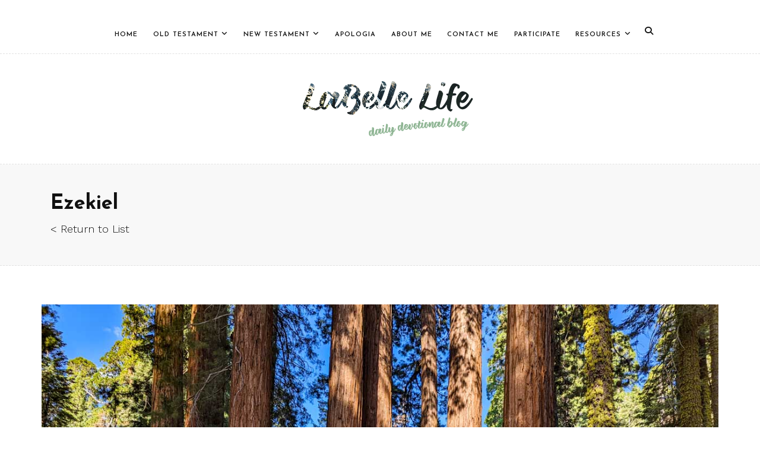

--- FILE ---
content_type: text/html; charset=UTF-8
request_url: https://www.labellelife.com/ezekiel.php?e=chapter-8-1-5a-esv-
body_size: 6258
content:

<!DOCTYPE html>
<html lang="en">
<head>
    <!-- Global site tag (gtag.js) - Google Analytics -->
    <script async src="https://www.googletagmanager.com/gtag/js?id=G-G0Z300MNZM"></script>
    <script>
        window.dataLayer = window.dataLayer || [];
        function gtag(){dataLayer.push(arguments);}
        gtag('js', new Date());

        gtag('config', 'G-G0Z300MNZM');
    </script>
    <!-- Basic -->
    <meta charset="utf-8">
    <meta http-equiv="X-UA-Compatible" content="IE=edge">

    <!-- Mobile Metas -->
    <meta name="viewport" content="width=device-width, initial-scale=1, shrink-to-fit=no">

    <!-- Site Metas -->
    <meta name="keywords" lang="en-us" content=" " />
    <meta name="description" content=" " />
    <meta name="author" content="Chris LaBelle" />
    <title>Ezekiel 8:1-5a (ESV) - LaBelle Life Daily Devotional Blog</title>
            <meta property="og:title" content="Ezekiel 8:1-5a (ESV) - LaBelle Life Daily Devotional Blog" />
        <meta property="og:type" content="website" />
        <meta property="og:description" content="Chapter 8:1-5a (ESV) - In the sixth year, in the sixth month, on the fifth day of the month, as I sat in my house, with the elders of Judah sitting before me, the hand of the Lord God fell upon me there. Then I looked, and behold, a form that had the appe" />
        <meta property="og:image" content="https://www.labellelife.com/images/site/haverkamp%2Dredwoods%2D2.jpg" />
        <meta property="og:url" content="https://www.labellelife.com/ezekiel.php?e=chapter-8-1-5a-esv-" />
        <meta property="fb:app_id" content="307099092993498" />
            <!-- Site Icons -->
    <link rel="apple-touch-icon" sizes="57x57" href="/apple-icon-57x57.png">
    <link rel="apple-touch-icon" sizes="60x60" href="/apple-icon-60x60.png">
    <link rel="apple-touch-icon" sizes="72x72" href="/apple-icon-72x72.png">
    <link rel="apple-touch-icon" sizes="76x76" href="/apple-icon-76x76.png">
    <link rel="apple-touch-icon" sizes="114x114" href="/apple-icon-114x114.png">
    <link rel="apple-touch-icon" sizes="120x120" href="/apple-icon-120x120.png">
    <link rel="apple-touch-icon" sizes="144x144" href="/apple-icon-144x144.png">
    <link rel="apple-touch-icon" sizes="152x152" href="/apple-icon-152x152.png">
    <link rel="apple-touch-icon" sizes="180x180" href="/apple-icon-180x180.png">
    <link rel="icon" type="image/png" sizes="192x192"  href="/android-icon-192x192.png">
    <link rel="icon" type="image/png" sizes="32x32" href="/favicon-32x32.png">
    <link rel="icon" type="image/png" sizes="96x96" href="/favicon-96x96.png">
    <link rel="icon" type="image/png" sizes="16x16" href="/favicon-16x16.png">
    <link rel="manifest" href="/manifest.json">
    <meta name="msapplication-TileColor" content="#ffffff">
    <meta name="msapplication-TileImage" content="/ms-icon-144x144.png">
    <meta name="theme-color" content="#ffffff">

    <!-- Design fonts -->
    <link href="https://fonts.googleapis.com/css?family=Work+Sans:300,400,500,700" rel="stylesheet">
    <link href="https://fonts.googleapis.com/css?family=Josefin+Sans:300,400,400i,600,700" rel="stylesheet">

    <!-- Bootstrap core CSS -->
    <link href="css/bootstrap.min.css" rel="stylesheet">

    <!-- FontAwesome Icons core CSS -->
    <script src="https://kit.fontawesome.com/046504bf16.js" crossorigin="anonymous"></script>

    <!-- Custom Animations -->
    <link href="css/animate.min.css" rel="stylesheet">

    <!-- Custom styles for this template -->
    <link href="css/style.css" rel="stylesheet">
    <link href="inc/jquery.dataTables.min.css" rel="stylesheet" />
    <style>
        .dataTables_wrapper {
            max-width: 95%;
        }
    </style>
    <!--[if lt IE 9]>
    <script src="https://oss.maxcdn.com/libs/html5shiv/3.7.0/html5shiv.js"></script>
    <script src="https://oss.maxcdn.com/libs/respond.js/1.4.2/respond.min.js"></script>
    <![endif]-->

</head>
<body>

<!-- LOADER -->
<div id="preloader">
    <img class="preloader" src="images/loader.gif" alt="">
</div><!-- end loader -->
<!-- END LOADER -->

<div id="wrapper">
    
<div class="sidewrapper sidenav">

    <div class="text-right"><a href="#" id="nav-close"><i class="fa fa-close"></i></a></div>

    <div class="widget">

        <div class="widget-title">

            <h3><span>Search Engine</span></h3>

        </div><!-- end widget-title -->



        <div class="text-widget">

            <p>Provide a keyword or phrase below to find blog entries relevant to your search:</p>

         
            <form id="search" name="search" method="post" action="/ezekiel.php">

                <input type="hidden" name="action" value="Search" />

                <div class="row">

                <div class="col-md-12">

                    <input name="keyword" type="text" id="keyword" value="" placeholder="Search Key" class="form-control" />

                </div>

                </div>

                <div class="row">

                <div class="form-group col-lg-12">

                    <div id="Captcha">

                        <img src="CaptchaSecurityImages.php?width=350&height=50&characters=8" />

                        <input id="security_code" name="security_code" type="text" />

                    </div>

                    <button class="btn btn-primary" type="submit">Continue</button>

                </div>

                </div>

            </form>

        </div><!-- end footer-text -->

    </div><!-- end widget -->

    
    <div class="widget clearfix">

        <div class="widget-title">

            <h3><span>Results For </span></h3>

        </div><!-- end widget-title -->



        <div class="category-widget">

            <i>No Results</i>


        </div><!-- end category -->

    </div><!-- end widget -->

</div>




    <header class="header">
        <div class="container">
            ﻿<nav class="navbar navbar-inverse navbar-toggleable-md">
    <button class="navbar-toggler" type="button" data-toggle="collapse" data-target="#matildamenu" aria-controls="matildamenu" aria-expanded="false" aria-label="Toggle navigation">
        <span class="navbar-toggler-icon"></span>
    </button>
    <div class="collapse navbar-collapse justify-content-md-center" id="matildamenu">
        <ul class="navbar-nav">
                <li class="nav-item ">
                <a class="nav-link" href="index.php">Home</a>
            </li>
<li class="nav-item  dropdown has-submenu">
<a class="nav-link dropdown-toggle" href="old-testament.php" id="dropdown11" data-toggle="dropdown" aria-haspopup="true" aria-expanded="false">Old Testament</a>
        <ul class="dropdown-menu" aria-labelledby="dropdown11">
            <li class=""><a class="dropdown-item" href="genesis.php">Genesis</a></li>
<li class=""><a class="dropdown-item" href="exodus.php">Exodus</a></li>
<li class=""><a class="dropdown-item" href="deuteronomy.php">Deuteronomy</a></li>
<li class=""><a class="dropdown-item" href="ruth.php">Ruth</a></li>
<li class=""><a class="dropdown-item" href="ezra.php">Ezra</a></li>
<li class=""><a class="dropdown-item" href="nehemiah.php">Nehemiah</a></li>
<li class=""><a class="dropdown-item" href="esther.php">Esther</a></li>
<li class=""><a class="dropdown-item" href="job.php">Job</a></li>
<li class=""><a class="dropdown-item" href="ecclesiastes.php">Ecclesiastes</a></li>
<li class=""><a class="dropdown-item" href="jeremiah.php">Jeremiah</a></li>
<li class="active"><a class="dropdown-item" href="ezekiel.php">Ezekiel</a></li>
<li class=""><a class="dropdown-item" href="Daniel.php">Daniel</a></li>
<li class=""><a class="dropdown-item" href="jonah.php">Jonah</a></li>
<li class=""><a class="dropdown-item" href="micah.php">Micah</a></li>
<li class=""><a class="dropdown-item" href="habakkuk.php">Habakkuk</a></li>
<li class=""><a class="dropdown-item" href="zephaniah.php">Zephaniah</a></li>
<li class=""><a class="dropdown-item" href="haggai.php">Haggai</a></li>
<li class=""><a class="dropdown-item" href="zechariah.php">Zechariah</a></li>
<li class=""><a class="dropdown-item" href="malachi.php">Malachi</a></li>
        </ul>
    </li>
<li class="nav-item  dropdown has-submenu">
<a class="nav-link dropdown-toggle" href="new-testament.php" id="dropdown12" data-toggle="dropdown" aria-haspopup="true" aria-expanded="false">New Testament</a>
        <ul class="dropdown-menu" aria-labelledby="dropdown12">
            <li class=""><a class="dropdown-item" href="matthew.php">Matthew</a></li>
<li class=""><a class="dropdown-item" href="mark.php">Mark</a></li>
<li class=""><a class="dropdown-item" href="luke.php">Luke</a></li>
<li class=""><a class="dropdown-item" href="john.php">John</a></li>
<li class=""><a class="dropdown-item" href="acts.php">Acts</a></li>
<li class=""><a class="dropdown-item" href="romans.php">Romans</a></li>
<li class=""><a class="dropdown-item" href="1-corinthians.php">1 Corinthians</a></li>
<li class=""><a class="dropdown-item" href="2-corinthians.php">2 Corinthians</a></li>
<li class=""><a class="dropdown-item" href="galatians.php">Galatians</a></li>
<li class=""><a class="dropdown-item" href="ephesians.php">Ephesians</a></li>
<li class=""><a class="dropdown-item" href="philippians.php">Philippians</a></li>
<li class=""><a class="dropdown-item" href="colossians.php">Colossians</a></li>
<li class=""><a class="dropdown-item" href="1-thessalonians.php">1 Thessalonians</a></li>
<li class=""><a class="dropdown-item" href="2-thessalonians.php">2 Thessalonians</a></li>
<li class=""><a class="dropdown-item" href="philemon.php">Philemon</a></li>
<li class=""><a class="dropdown-item" href="hebrews.php">Hebrews</a></li>
<li class=""><a class="dropdown-item" href="james.php">James</a></li>
<li class=""><a class="dropdown-item" href="1-peter.php">1 Peter</a></li>
<li class=""><a class="dropdown-item" href="2-peter.php">2 Peter</a></li>
<li class=""><a class="dropdown-item" href="1-john.php">1 John</a></li>
<li class=""><a class="dropdown-item" href="2-john.php">2 John</a></li>
<li class=""><a class="dropdown-item" href="3-john.php">3 John</a></li>
<li class=""><a class="dropdown-item" href="jude.php">Jude</a></li>
        </ul>
    </li>
<li class="nav-item ">
                <a class="nav-link" href="apologia.php">Apologia</a>
            </li>
<li class="nav-item ">
                <a class="nav-link" href="about.php">About Me</a>
            </li>
<li class="nav-item ">
                <a class="nav-link" href="connect.php">Contact Me</a>
            </li>
<li class="nav-item ">
                <a class="nav-link" href="ways-to-bless.php">Participate</a>
            </li>
<li class="nav-item  dropdown has-submenu">
<a class="nav-link dropdown-toggle" href="resources.php" id="dropdown30" data-toggle="dropdown" aria-haspopup="true" aria-expanded="false">Resources</a>
        <ul class="dropdown-menu" aria-labelledby="dropdown30">
            <li class=""><a class="dropdown-item" href="study-tools.php">Study Tools</a></li>
<li class=""><a class="dropdown-item" href="books.php">Books</a></li>
        </ul>
    </li>            
            <li style="padding-left:10px;"><a id="nav-expander" href="#" data-toggle="tooltip" data-placement="bottom" title="Open Search Menu"><i class="fa fa-search"></i></a></li>
        </ul>
    </div>
</nav>
        </div><!-- end container -->
    </header><!-- end header -->

    <div class="header-section nomarbot">
        <div class="container">
            <div class="row">
                <div class="col-md-12">
                    <div class="logo">
                        <a href="/"><img src="images/logo.png" alt=""></a>
                    </div><!-- end logo -->
                </div>
            </div><!-- end row -->
        </div><!-- end header-logo -->
    </div><!-- end header -->

    <div class="page-title">
        <div class="container">
            <div class="row">
                <div class="col-lg-9 col-md-9 col-xs-12">
                    <h1>Ezekiel </h1>
                    <p class="lead">
                                                <a href="/ezekiel.php">< Return to List</a></p>
                                    </div>
            </div>
        </div>
    </div>

    <section class="site-section">
        <div class="container">
            <div class="row">
                <div class="content col-lg-12">
                    <div class="single-page clearfix">
                        
                    </div><!-- end single-page -->
                </div><!-- end content -->
            </div><!-- end row -->

            <div class="row justify-content-center">
                                    
<div class="blog-media blog-details">
    <img src="images/site/haverkamp-redwoods-2.jpg" alt="" class="img-fluid">
    &copy;Laura Haverkamp
</div>
<!-- end blog-media -->

<div class="blog-desc text-left">
    <h4>Chapter 8:1-5a (ESV)</h4>
    <div class="blog-meta">
        <span>Posted on</span> January 19, 2023 &nbsp;-&nbsp;<span>By Chris LaBelle</span>
        <span style="padding-right: 25px;">&nbsp;</span>
        <div class="pull-right">
            <div class="post-share">
                <div class="customshare">
                             <span class="list">
                                <strong><i class="fa fa-share-alt"></i>
                                <a href="http://twitter.com/share?text=LaBelle%20Life%20Daily%20Devotional%20Blog&url=https://www.labellelife.com/ezekiel.php?e=chapter-8-1-5a-esv-" class="tw"><i class="fa-brands fa-x-twitter" style="transform: rotate(45deg); -webkit-transform: rotate(45deg); -moz-transform: rotate(45deg); -ms-transform: rotate(45deg);"></i></a>
                                <a href="https://www.facebook.com/sharer/sharer.php?app_id=271659317173926&sdk=joey&u=https://www.labellelife.com/ezekiel.php?e=chapter-8-1-5a-esv-&display=popup&ref=plugin&src=share_button" onclick="return !window.open(this.href, 'Facebook', 'width=640,height=580')" class="fb"><i class="fa fa-facebook"></i></a>
                                </strong>
                            </span>
                </div>
            </div><!-- end share -->
        </div><!-- end right -->
    </div>
    <!-- end meta -->
</div>

<div class="entry_body">
<p><strong>Chapter 8:1-5a (ESV)</strong> - In the sixth year, in the sixth month, on the fifth day of the month, as I sat in my house, with the elders of Judah sitting before me, the hand of the Lord God fell upon me there. Then I looked, and behold, a form that had the appearance of a man. Below what appeared to be his waist was fire, and above his waist was something like the appearance of brightness, like gleaming metal. He put out the form of a hand and took me by a lock of my head, and the Spirit lifted me up between earth and heaven and brought me in visions of God to Jerusalem, to the entrance of the gateway of the inner court that faces north, where was the seat of the image of jealousy, which provokes to jealousy. And behold, the glory of the God of Israel was there, like the vision that I saw in the valley.</p>
<p>Then he said to me, &ldquo;Son of man, lift up your eyes now toward the north.&rdquo;</p>
<blockquote class="blockquote">Question to consider: Why do you think the elders of Judah were at Ezekiel&rsquo;s house?</blockquote>
<p>In today&rsquo;s passage, Ezekiel gives us another time reference in which he received his next vision from God. The first vision came in the fifth year of the exile of Judah under king Jehoiachin, about seven years before Babylon would destroy the city and temple. So the second vision occurred about 18 months after the first. If you add up the time it took to set up the drama from the first vision, the 430 days in which the drama took place, and the days afterward in which Ezekiel verbally expressed the judgment that was coming, I&rsquo;d imagine that the second vision came just a few weeks later.</p>
<p>We know from the third chapter that the young priest, Ezekiel, had set up his residence outside of the camp of the exiles because the Spirit lifted him up and forced him to sit among the exiles for seven days. In that time, Ezekiel was described as being overwhelmed by what he saw being done among them. Now that Ezekiel had completed the tasks given to him in the first vision, he had gone back home, and the elders of Judah decided to pay him a visit.</p>
<p>My first reaction to this visit was to imagine they wished to inquire about the threefold judgment that Ezekiel had pronounced on them from the Lord. However, in the middle of this elder meeting, Ezekiel received a second vision where the Holy Spirit grabbed him by the hair and dragged him between earth and heaven to see for himself what kind of abominations were occurring among even the elders of Judah (which we will read about tomorrow).</p>
<p>Perhaps the elders were friends of Ezekiel and came by to convince him that things weren&rsquo;t that bad or that he should go back to God and try to change His mind? Regardless of why they were there, it seems that God wanted to impress upon Ezekiel that Judah was more than worthy of His wrath.&nbsp;</p>
<p>The glory of the Lord was present as it was described in the first vision, and the image of Him in brightness and fire exemplified His holiness and righteous judgment. God continued to call Ezekiel &ldquo;Son of man&rdquo;, and so we should continue to look at him as a type and shadow of Christ. Like Jesus, Ezekiel was lifted up and suspended between earth and heaven for the sake of his brothers, but instead of bearing the punishment of their sin, he was called to be a witness of it and herald of God's anger against it. It is trinitarian images like this that illuminate the mystery of the gospel throughout the Old Testament.</p>
<h2>Prayer</h2>
<p>Dear heavenly Father, thank You for opening our eyes to the sin all around us and especially in our own hearts. Help us to have eyes to see, ears to hear, and a heart that longs for the mercy You have given us through Christ. Amen.</p>
</div>
                            </div>
        </div><!-- end container -->
    </section><!-- end section -->

    <footer class="footer">
        <div class="container">
            <div class="row">
                <div class="col-lg-5 col-md-12">
                    <div class="widget">
                        <div class="footer-text">
                            <a href="/"><img src="images/flogo.png" alt="" class="img-fluid"></a>
                            <p> LaBelle Life is a personal blog of daily expository devotions.</p>
                            <div class="social">
                                <a href="https://www.facebook.com/Labellelifecom-100236279007515" data-toggle="tooltip" data-placement="bottom" title="Follow Me on Facebook" target="_blank"><i class="fa fa-facebook"></i></a>
                                <a href="https://www.amazon.com/Christopher-LaBelle/e/B09N9JDCB4" data-toggle="tooltip" data-placement="bottom" title="Follow Me on Amazon" target="_blank"><i class="fa fa-amazon"></i></a>
                                <a href="https://x.com/TheLabelleLife" data-toggle="tooltip" data-placement="bottom" title="Follow me on X" target="_blank"><i class="fa-brands fa-x-twitter"></i></a>
                              <a href="https://labellelife.substack.com" data-toggle="tooltip" data-placement="bottom" title="Follow me on Substack" target="_blank"><img src="images/site/substack_wordmark.png" style="border:none; width:85px; height:auto; padding-bottom:5px;" /></a>

                            </div>
                        </div><!-- end footer-text -->
                    </div><!-- end widget -->
                </div><!-- end col -->

                <div class="col-lg-3 col-md-12">
                    <div class="widget clearfix">
                        <div class="widget-title">
                            <h3><span>Our Pages</span></h3>
                        </div><!-- end widget-title -->

                        <div class="category-widget">
                            <ul>
                                <li><a href="about.php">About me</a></li>
                                <li><a href="trademark.php">Trademark & Copy</a></li>
                                <li><a href="connect.php">Get In Touch</a></li>
                                <li><a href="questions.php">Ask a Question</a></li>
                                <li><a href="terms.php">Terms of Usage</a></li>
                            </ul>
                        </div><!-- end category -->
                    </div><!-- end widget -->
                </div><!-- end col -->

                <div class="col-lg-4 col-md-12">
                    <div class="widget clearfix">
                        <div class="widget-title">
                            <h3><span>Latest Posts</span></h3>
                        </div><!-- end widget-title -->

                        <div class="blog-list-widget">
                            <div class="list-group">
                                        <a href="/1-corinthians.php?e=chapter-14-34-40-esv-" class="list-group-item list-group-item-action flex-column align-items-start">
            <div class="w-100 justify-content-between">
                <img src="images/site/player-pillars-oct25.jpg" alt="" class="img-fluid float-left">
                <h5 class="mb-1">Chapter 14:34-40 (ESV)</h5>
                <small>20 Jan, 2026</small>
            </div>
        </a>
        <a href="/1-corinthians.php?e=chapter-14-26-33-esv-" class="list-group-item list-group-item-action flex-column align-items-start">
            <div class="w-100 justify-content-between">
                <img src="images/site/chris-half-moon.jpg" alt="" class="img-fluid float-left">
                <h5 class="mb-1">Chapter 14:26-33 (ESV)</h5>
                <small>19 Jan, 2026</small>
            </div>
        </a>
                            </div>
                        </div><!-- end blog-list -->
                    </div><!-- end widget -->
                </div><!-- end col -->
            </div><!-- end row -->
        </div><!-- end container -->
    </footer><!-- end footer -->

</div><!-- end wrapper -->

<!-- Core JavaScript
================================================== -->
<script src="js/jquery.min.js"></script>
<script src="js/tether.min.js"></script>
<script src="js/bootstrap.min.js"></script>
<script src="js/masonry.js"></script>
<script src="js/three-col-masonry.js"></script>
<script src="js/custom.js"></script>
<script src="js/hr.min.js"></script>
<script src="inc/jquery.dataTables.min.js"></script>
<script src="js/moment.js"></script>
<script src="js/datetime-moment.js"></script>
<script src="js/natural.js"></script>



<script type="text/javascript">
    $(function () {
        $.fn.dataTable.moment( 'MMMM D, YYYY' );
        $('.table-data').DataTable({
            columnDefs: [
                { type: 'natural', targets: 1 }
            ],
            "order": [[ 0, "desc" ]],
            paging: false,
            scrollCollapse: true,
            scrollY: '50vh',
            scrollX: false
        });
    });
</script>
</body>
</html>

--- FILE ---
content_type: text/javascript
request_url: https://www.labellelife.com/js/three-col-masonry.js
body_size: 744
content:
/**************************************
    File Name: three-col-masonry.js
    Template Name: Matilda
    Created By: HTML.Design
    http://themeforest.net/user/wpdestek
**************************************/

(function($) {
    var $container = $('.portfolio'),
        colWidth = function() {
            var w = $container.width(),
                columnNum = 1,
                columnWidth = 50;
            if (w > 1200) {
                columnNum = 3;
            } else if (w > 900) {
                columnNum = 3;
            } else if (w > 600) {
                columnNum = 2;
            } else if (w > 300) {
                columnNum = 1;
            }
            columnWidth = Math.floor(w / columnNum);
            $container.find('.pitem').each(function() {
                var $item = $(this),
                    multiplier_w = $item.attr('class').match(/item-w(\d)/),
                    multiplier_h = $item.attr('class').match(/item-h(\d)/),
                    width = multiplier_w ? columnWidth * multiplier_w[1] - 0 : columnWidth - 5,
                    height = multiplier_h ? columnWidth * multiplier_h[1] * 1 - 5 : columnWidth * 0.5 - 5;
                $item.css({
                    width: width,
                    height: height
                });
            });
            return columnWidth;
        }

    function refreshWaypoints() {
        setTimeout(function() {}, 3000);
    }
    $('nav.portfolio-filter ul a').on('click', function() {
        var selector = $(this).attr('data-filter');
        $container.isotope({
            filter: selector
        }, refreshWaypoints());
        $('nav.portfolio-filter ul a').removeClass('active');
        $(this).addClass('active');
        return false;
    });

    function setPortfolio() {
        setColumns();
        $container.isotope('reLayout');
    }
    $container.imagesLoaded(function() {
        $container.isotope();
    });
    isotope = function() {
        $container.isotope({
            resizable: true,
            itemSelector: '.pitem',
            layoutMode: 'masonry',
            gutter: 10,
            masonry: {
                columnWidth: colWidth(),
                gutterWidth: 0
            }
        });
    };
    isotope();
    $(window).smartresize(isotope);
}(jQuery));